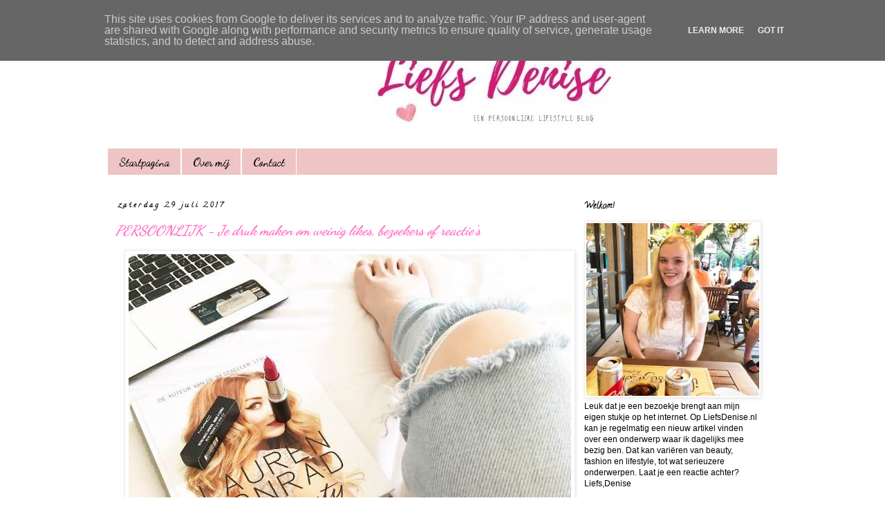

--- FILE ---
content_type: text/html; charset=UTF-8
request_url: http://www.liefsdenise.nl/2017/07/
body_size: 14241
content:
<!DOCTYPE html>
<html class='v2' dir='ltr' xmlns='http://www.w3.org/1999/xhtml' xmlns:b='http://www.google.com/2005/gml/b' xmlns:data='http://www.google.com/2005/gml/data' xmlns:expr='http://www.google.com/2005/gml/expr'>
<head>
<link href='https://www.blogger.com/static/v1/widgets/335934321-css_bundle_v2.css' rel='stylesheet' type='text/css'/>
<meta content='width=1100' name='viewport'/>
<meta content='text/html; charset=UTF-8' http-equiv='Content-Type'/>
<meta content='blogger' name='generator'/>
<link href='http://www.liefsdenise.nl/favicon.ico' rel='icon' type='image/x-icon'/>
<link href='http://www.liefsdenise.nl/2017/07/' rel='canonical'/>
<link rel="alternate" type="application/atom+xml" title="LiefsDenise - Atom" href="http://www.liefsdenise.nl/feeds/posts/default" />
<link rel="alternate" type="application/rss+xml" title="LiefsDenise - RSS" href="http://www.liefsdenise.nl/feeds/posts/default?alt=rss" />
<link rel="service.post" type="application/atom+xml" title="LiefsDenise - Atom" href="https://www.blogger.com/feeds/2453720752060133536/posts/default" />
<!--Can't find substitution for tag [blog.ieCssRetrofitLinks]-->
<meta content='http://www.liefsdenise.nl/2017/07/' property='og:url'/>
<meta content='LiefsDenise' property='og:title'/>
<meta content='' property='og:description'/>
<title>LiefsDenise: juli 2017</title>
<style type='text/css'>@font-face{font-family:'Calligraffitti';font-style:normal;font-weight:400;font-display:swap;src:url(//fonts.gstatic.com/s/calligraffitti/v20/46k2lbT3XjDVqJw3DCmCFjE0vkFeOZdjppN_.woff2)format('woff2');unicode-range:U+0000-00FF,U+0131,U+0152-0153,U+02BB-02BC,U+02C6,U+02DA,U+02DC,U+0304,U+0308,U+0329,U+2000-206F,U+20AC,U+2122,U+2191,U+2193,U+2212,U+2215,U+FEFF,U+FFFD;}@font-face{font-family:'Dancing Script';font-style:normal;font-weight:400;font-display:swap;src:url(//fonts.gstatic.com/s/dancingscript/v29/If2RXTr6YS-zF4S-kcSWSVi_szLviuEHiC4Wl-8.woff2)format('woff2');unicode-range:U+0102-0103,U+0110-0111,U+0128-0129,U+0168-0169,U+01A0-01A1,U+01AF-01B0,U+0300-0301,U+0303-0304,U+0308-0309,U+0323,U+0329,U+1EA0-1EF9,U+20AB;}@font-face{font-family:'Dancing Script';font-style:normal;font-weight:400;font-display:swap;src:url(//fonts.gstatic.com/s/dancingscript/v29/If2RXTr6YS-zF4S-kcSWSVi_szLuiuEHiC4Wl-8.woff2)format('woff2');unicode-range:U+0100-02BA,U+02BD-02C5,U+02C7-02CC,U+02CE-02D7,U+02DD-02FF,U+0304,U+0308,U+0329,U+1D00-1DBF,U+1E00-1E9F,U+1EF2-1EFF,U+2020,U+20A0-20AB,U+20AD-20C0,U+2113,U+2C60-2C7F,U+A720-A7FF;}@font-face{font-family:'Dancing Script';font-style:normal;font-weight:400;font-display:swap;src:url(//fonts.gstatic.com/s/dancingscript/v29/If2RXTr6YS-zF4S-kcSWSVi_szLgiuEHiC4W.woff2)format('woff2');unicode-range:U+0000-00FF,U+0131,U+0152-0153,U+02BB-02BC,U+02C6,U+02DA,U+02DC,U+0304,U+0308,U+0329,U+2000-206F,U+20AC,U+2122,U+2191,U+2193,U+2212,U+2215,U+FEFF,U+FFFD;}@font-face{font-family:'Dancing Script';font-style:normal;font-weight:700;font-display:swap;src:url(//fonts.gstatic.com/s/dancingscript/v29/If2RXTr6YS-zF4S-kcSWSVi_szLviuEHiC4Wl-8.woff2)format('woff2');unicode-range:U+0102-0103,U+0110-0111,U+0128-0129,U+0168-0169,U+01A0-01A1,U+01AF-01B0,U+0300-0301,U+0303-0304,U+0308-0309,U+0323,U+0329,U+1EA0-1EF9,U+20AB;}@font-face{font-family:'Dancing Script';font-style:normal;font-weight:700;font-display:swap;src:url(//fonts.gstatic.com/s/dancingscript/v29/If2RXTr6YS-zF4S-kcSWSVi_szLuiuEHiC4Wl-8.woff2)format('woff2');unicode-range:U+0100-02BA,U+02BD-02C5,U+02C7-02CC,U+02CE-02D7,U+02DD-02FF,U+0304,U+0308,U+0329,U+1D00-1DBF,U+1E00-1E9F,U+1EF2-1EFF,U+2020,U+20A0-20AB,U+20AD-20C0,U+2113,U+2C60-2C7F,U+A720-A7FF;}@font-face{font-family:'Dancing Script';font-style:normal;font-weight:700;font-display:swap;src:url(//fonts.gstatic.com/s/dancingscript/v29/If2RXTr6YS-zF4S-kcSWSVi_szLgiuEHiC4W.woff2)format('woff2');unicode-range:U+0000-00FF,U+0131,U+0152-0153,U+02BB-02BC,U+02C6,U+02DA,U+02DC,U+0304,U+0308,U+0329,U+2000-206F,U+20AC,U+2122,U+2191,U+2193,U+2212,U+2215,U+FEFF,U+FFFD;}</style>
<style id='page-skin-1' type='text/css'><!--
/*
-----------------------------------------------
Blogger Template Style
Name:     Simple
Designer: Blogger
URL:      www.blogger.com
----------------------------------------------- */
/* Content
----------------------------------------------- */
body {
font: normal normal 12px 'Trebuchet MS', Trebuchet, Verdana, sans-serif;
color: #000000;
background: #ffffff none repeat scroll top left;
padding: 0 0 0 0;
}
html body .region-inner {
min-width: 0;
max-width: 100%;
width: auto;
}
h2 {
font-size: 22px;
}
a:link {
text-decoration:none;
color: #ff69c2;
}
a:visited {
text-decoration:none;
color: #f4cccc;
}
a:hover {
text-decoration:underline;
color: #dddddd;
}
.body-fauxcolumn-outer .fauxcolumn-inner {
background: transparent none repeat scroll top left;
_background-image: none;
}
.body-fauxcolumn-outer .cap-top {
position: absolute;
z-index: 1;
height: 400px;
width: 100%;
}
.body-fauxcolumn-outer .cap-top .cap-left {
width: 100%;
background: transparent none repeat-x scroll top left;
_background-image: none;
}
.content-outer {
-moz-box-shadow: 0 0 0 rgba(0, 0, 0, .15);
-webkit-box-shadow: 0 0 0 rgba(0, 0, 0, .15);
-goog-ms-box-shadow: 0 0 0 #333333;
box-shadow: 0 0 0 rgba(0, 0, 0, .15);
margin-bottom: 1px;
}
.content-inner {
padding: 10px 40px;
}
.content-inner {
background-color: #ffffff;
}
/* Header
----------------------------------------------- */
.header-outer {
background: transparent none repeat-x scroll 0 -400px;
_background-image: none;
}
.Header h1 {
font: normal normal 40px 'Trebuchet MS',Trebuchet,Verdana,sans-serif;
color: #ffffff;
text-shadow: 0 0 0 rgba(0, 0, 0, .2);
}
.Header h1 a {
color: #ffffff;
}
.Header .description {
font-size: 18px;
color: #ff69c2;
}
.header-inner .Header .titlewrapper {
padding: 22px 0;
}
.header-inner .Header .descriptionwrapper {
padding: 0 0;
}
/* Tabs
----------------------------------------------- */
.tabs-inner .section:first-child {
border-top: 0 solid #ffffff;
}
.tabs-inner .section:first-child ul {
margin-top: -1px;
border-top: 1px solid #ffffff;
border-left: 1px solid #ffffff;
border-right: 1px solid #ffffff;
}
.tabs-inner .widget ul {
background: #eec4c4 none repeat-x scroll 0 -800px;
_background-image: none;
border-bottom: 1px solid #ffffff;
margin-top: 0;
margin-left: -30px;
margin-right: -30px;
}
.tabs-inner .widget li a {
display: inline-block;
padding: .6em 1em;
font: normal bold 16px Dancing Script;
color: #000000;
border-left: 1px solid #ffffff;
border-right: 1px solid #ffffff;
}
.tabs-inner .widget li:first-child a {
border-left: none;
}
.tabs-inner .widget li.selected a, .tabs-inner .widget li a:hover {
color: #000000;
background-color: #f4cccc;
text-decoration: none;
}
/* Columns
----------------------------------------------- */
.main-outer {
border-top: 0 solid #ffffff;
}
.fauxcolumn-left-outer .fauxcolumn-inner {
border-right: 1px solid #ffffff;
}
.fauxcolumn-right-outer .fauxcolumn-inner {
border-left: 1px solid #ffffff;
}
/* Headings
----------------------------------------------- */
div.widget > h2,
div.widget h2.title {
margin: 0 0 1em 0;
font: normal bold 12px Calligraffitti;
color: #000000;
}
/* Widgets
----------------------------------------------- */
.widget .zippy {
color: #999999;
text-shadow: 2px 2px 1px rgba(0, 0, 0, .1);
}
.widget .popular-posts ul {
list-style: none;
}
/* Posts
----------------------------------------------- */
h2.date-header {
font: normal bold 11px Calligraffitti;
}
.date-header span {
background-color: #ffffff;
color: #000000;
padding: 0.4em;
letter-spacing: 3px;
margin: inherit;
}
.main-inner {
padding-top: 35px;
padding-bottom: 65px;
}
.main-inner .column-center-inner {
padding: 0 0;
}
.main-inner .column-center-inner .section {
margin: 0 1em;
}
.post {
margin: 0 0 45px 0;
}
h3.post-title, .comments h4 {
font: italic bold 20px Dancing Script;
margin: .75em 0 0;
}
.post-body {
font-size: 110%;
line-height: 1.4;
position: relative;
}
.post-body img, .post-body .tr-caption-container, .Profile img, .Image img,
.BlogList .item-thumbnail img {
padding: 2px;
background: #ffffff;
border: 1px solid #eeeeee;
-moz-box-shadow: 1px 1px 5px rgba(0, 0, 0, .1);
-webkit-box-shadow: 1px 1px 5px rgba(0, 0, 0, .1);
box-shadow: 1px 1px 5px rgba(0, 0, 0, .1);
}
.post-body img, .post-body .tr-caption-container {
padding: 5px;
}
.post-body .tr-caption-container {
color: #000000;
}
.post-body .tr-caption-container img {
padding: 0;
background: transparent;
border: none;
-moz-box-shadow: 0 0 0 rgba(0, 0, 0, .1);
-webkit-box-shadow: 0 0 0 rgba(0, 0, 0, .1);
box-shadow: 0 0 0 rgba(0, 0, 0, .1);
}
.post-header {
margin: 0 0 1.5em;
line-height: 1.6;
font-size: 90%;
}
.post-footer {
margin: 20px -2px 0;
padding: 5px 10px;
color: #000000;
background-color: #fff0f8;
border-bottom: 1px solid #eeeeee;
line-height: 1.6;
font-size: 90%;
}
#comments .comment-author {
padding-top: 1.5em;
border-top: 1px solid #ffffff;
background-position: 0 1.5em;
}
#comments .comment-author:first-child {
padding-top: 0;
border-top: none;
}
.avatar-image-container {
margin: .2em 0 0;
}
#comments .avatar-image-container img {
border: 1px solid #eeeeee;
}
/* Comments
----------------------------------------------- */
.comments .comments-content .icon.blog-author {
background-repeat: no-repeat;
background-image: url([data-uri]);
}
.comments .comments-content .loadmore a {
border-top: 1px solid #999999;
border-bottom: 1px solid #999999;
}
.comments .comment-thread.inline-thread {
background-color: #fff0f8;
}
.comments .continue {
border-top: 2px solid #999999;
}
/* Accents
---------------------------------------------- */
.section-columns td.columns-cell {
border-left: 1px solid #ffffff;
}
.blog-pager {
background: transparent url(//www.blogblog.com/1kt/simple/paging_dot.png) repeat-x scroll top center;
}
.blog-pager-older-link, .home-link,
.blog-pager-newer-link {
background-color: #ffffff;
padding: 5px;
}
.footer-outer {
border-top: 1px dashed #bbbbbb;
}
/* Mobile
----------------------------------------------- */
body.mobile  {
background-size: auto;
}
.mobile .body-fauxcolumn-outer {
background: transparent none repeat scroll top left;
}
.mobile .body-fauxcolumn-outer .cap-top {
background-size: 100% auto;
}
.mobile .content-outer {
-webkit-box-shadow: 0 0 3px rgba(0, 0, 0, .15);
box-shadow: 0 0 3px rgba(0, 0, 0, .15);
}
.mobile .tabs-inner .widget ul {
margin-left: 0;
margin-right: 0;
}
.mobile .post {
margin: 0;
}
.mobile .main-inner .column-center-inner .section {
margin: 0;
}
.mobile .date-header span {
padding: 0.1em 10px;
margin: 0 -10px;
}
.mobile h3.post-title {
margin: 0;
}
.mobile .blog-pager {
background: transparent none no-repeat scroll top center;
}
.mobile .footer-outer {
border-top: none;
}
.mobile .main-inner, .mobile .footer-inner {
background-color: #ffffff;
}
.mobile-index-contents {
color: #000000;
}
.mobile-link-button {
background-color: #ff69c2;
}
.mobile-link-button a:link, .mobile-link-button a:visited {
color: #ffffff;
}
.mobile .tabs-inner .section:first-child {
border-top: none;
}
.mobile .tabs-inner .PageList .widget-content {
background-color: #f4cccc;
color: #000000;
border-top: 1px solid #ffffff;
border-bottom: 1px solid #ffffff;
}
.mobile .tabs-inner .PageList .widget-content .pagelist-arrow {
border-left: 1px solid #ffffff;
}

--></style>
<style id='template-skin-1' type='text/css'><!--
body {
min-width: 1050px;
}
.content-outer, .content-fauxcolumn-outer, .region-inner {
min-width: 1050px;
max-width: 1050px;
_width: 1050px;
}
.main-inner .columns {
padding-left: 0;
padding-right: 310px;
}
.main-inner .fauxcolumn-center-outer {
left: 0;
right: 310px;
/* IE6 does not respect left and right together */
_width: expression(this.parentNode.offsetWidth -
parseInt("0") -
parseInt("310px") + 'px');
}
.main-inner .fauxcolumn-left-outer {
width: 0;
}
.main-inner .fauxcolumn-right-outer {
width: 310px;
}
.main-inner .column-left-outer {
width: 0;
right: 100%;
margin-left: -0;
}
.main-inner .column-right-outer {
width: 310px;
margin-right: -310px;
}
#layout {
min-width: 0;
}
#layout .content-outer {
min-width: 0;
width: 800px;
}
#layout .region-inner {
min-width: 0;
width: auto;
}
--></style>
<script type='text/javascript'>
        (function(i,s,o,g,r,a,m){i['GoogleAnalyticsObject']=r;i[r]=i[r]||function(){
        (i[r].q=i[r].q||[]).push(arguments)},i[r].l=1*new Date();a=s.createElement(o),
        m=s.getElementsByTagName(o)[0];a.async=1;a.src=g;m.parentNode.insertBefore(a,m)
        })(window,document,'script','https://www.google-analytics.com/analytics.js','ga');
        ga('create', 'UA-57937813-1', 'auto', 'blogger');
        ga('blogger.send', 'pageview');
      </script>
<meta content='854ba0f953dd0c799edb92b9fb67c79c' name='verification'/>
<link href='https://www.blogger.com/dyn-css/authorization.css?targetBlogID=2453720752060133536&amp;zx=d45c1c82-80df-4395-84af-793500f8c211' media='none' onload='if(media!=&#39;all&#39;)media=&#39;all&#39;' rel='stylesheet'/><noscript><link href='https://www.blogger.com/dyn-css/authorization.css?targetBlogID=2453720752060133536&amp;zx=d45c1c82-80df-4395-84af-793500f8c211' rel='stylesheet'/></noscript>
<meta name='google-adsense-platform-account' content='ca-host-pub-1556223355139109'/>
<meta name='google-adsense-platform-domain' content='blogspot.com'/>

<!-- data-ad-client=ca-pub-1299231364210414 -->

<script type="text/javascript" language="javascript">
  // Supply ads personalization default for EEA readers
  // See https://www.blogger.com/go/adspersonalization
  adsbygoogle = window.adsbygoogle || [];
  if (typeof adsbygoogle.requestNonPersonalizedAds === 'undefined') {
    adsbygoogle.requestNonPersonalizedAds = 1;
  }
</script>


</head>
<script>
  (function(i,s,o,g,r,a,m){i['GoogleAnalyticsObject']=r;i[r]=i[r]||function(){
  (i[r].q=i[r].q||[]).push(arguments)},i[r].l=1*new Date();a=s.createElement(o),
  m=s.getElementsByTagName(o)[0];a.async=1;a.src=g;m.parentNode.insertBefore(a,m)
  })(window,document,'script','//www.google-analytics.com/analytics.js','ga');

  ga('create', 'UA-57937813-1', 'auto');
  ga('send', 'pageview');

</script><body class='loading variant-simplysimple'>
<div class='navbar section' id='navbar'><div class='widget Navbar' data-version='1' id='Navbar1'><script type="text/javascript">
    function setAttributeOnload(object, attribute, val) {
      if(window.addEventListener) {
        window.addEventListener('load',
          function(){ object[attribute] = val; }, false);
      } else {
        window.attachEvent('onload', function(){ object[attribute] = val; });
      }
    }
  </script>
<div id="navbar-iframe-container"></div>
<script type="text/javascript" src="https://apis.google.com/js/platform.js"></script>
<script type="text/javascript">
      gapi.load("gapi.iframes:gapi.iframes.style.bubble", function() {
        if (gapi.iframes && gapi.iframes.getContext) {
          gapi.iframes.getContext().openChild({
              url: 'https://www.blogger.com/navbar/2453720752060133536?origin\x3dhttp://www.liefsdenise.nl',
              where: document.getElementById("navbar-iframe-container"),
              id: "navbar-iframe"
          });
        }
      });
    </script><script type="text/javascript">
(function() {
var script = document.createElement('script');
script.type = 'text/javascript';
script.src = '//pagead2.googlesyndication.com/pagead/js/google_top_exp.js';
var head = document.getElementsByTagName('head')[0];
if (head) {
head.appendChild(script);
}})();
</script>
</div></div>
<div class='body-fauxcolumns'>
<div class='fauxcolumn-outer body-fauxcolumn-outer'>
<div class='cap-top'>
<div class='cap-left'></div>
<div class='cap-right'></div>
</div>
<div class='fauxborder-left'>
<div class='fauxborder-right'></div>
<div class='fauxcolumn-inner'>
</div>
</div>
<div class='cap-bottom'>
<div class='cap-left'></div>
<div class='cap-right'></div>
</div>
</div>
</div>
<div class='content'>
<div class='content-fauxcolumns'>
<div class='fauxcolumn-outer content-fauxcolumn-outer'>
<div class='cap-top'>
<div class='cap-left'></div>
<div class='cap-right'></div>
</div>
<div class='fauxborder-left'>
<div class='fauxborder-right'></div>
<div class='fauxcolumn-inner'>
</div>
</div>
<div class='cap-bottom'>
<div class='cap-left'></div>
<div class='cap-right'></div>
</div>
</div>
</div>
<div class='content-outer'>
<div class='content-cap-top cap-top'>
<div class='cap-left'></div>
<div class='cap-right'></div>
</div>
<div class='fauxborder-left content-fauxborder-left'>
<div class='fauxborder-right content-fauxborder-right'></div>
<div class='content-inner'>
<header>
<div class='header-outer'>
<div class='header-cap-top cap-top'>
<div class='cap-left'></div>
<div class='cap-right'></div>
</div>
<div class='fauxborder-left header-fauxborder-left'>
<div class='fauxborder-right header-fauxborder-right'></div>
<div class='region-inner header-inner'>
<div class='header section' id='header'><div class='widget Header' data-version='1' id='Header1'>
<div id='header-inner'>
<a href='http://www.liefsdenise.nl/' style='display: block'>
<img alt='LiefsDenise' height='175px; ' id='Header1_headerimg' src='https://blogger.googleusercontent.com/img/b/R29vZ2xl/AVvXsEiqoguKitHsvyLcOwmaA-_8F9qqrQTFLXIC4zPYyCkf2wByfJPAvyw9ctSzniZT4xJZNkQ1rJJ8LGfwMuDSmoKGbzNXr8GjArjT3YJLakoUKIEySzl7cxTQ-38u2SYVguP036iP-sRJwFgZ/s1600/Logo+3.png' style='display: block' width='1165px; '/>
</a>
</div>
</div></div>
</div>
</div>
<div class='header-cap-bottom cap-bottom'>
<div class='cap-left'></div>
<div class='cap-right'></div>
</div>
</div>
</header>
<div class='tabs-outer'>
<div class='tabs-cap-top cap-top'>
<div class='cap-left'></div>
<div class='cap-right'></div>
</div>
<div class='fauxborder-left tabs-fauxborder-left'>
<div class='fauxborder-right tabs-fauxborder-right'></div>
<div class='region-inner tabs-inner'>
<div class='tabs section' id='crosscol'><div class='widget PageList' data-version='1' id='PageList2'>
<h2>Pagina's</h2>
<div class='widget-content'>
<ul>
<li>
<a href='http://www.liefsdenise.nl/'>Startpagina</a>
</li>
<li>
<a href='http://www.liefsdenise.nl/p/about-us.html'>Over mij</a>
</li>
<li>
<a href='http://www.liefsdenise.nl/p/social-media.html'>Contact</a>
</li>
</ul>
<div class='clear'></div>
</div>
</div></div>
<div class='tabs no-items section' id='crosscol-overflow'></div>
</div>
</div>
<div class='tabs-cap-bottom cap-bottom'>
<div class='cap-left'></div>
<div class='cap-right'></div>
</div>
</div>
<div class='main-outer'>
<div class='main-cap-top cap-top'>
<div class='cap-left'></div>
<div class='cap-right'></div>
</div>
<div class='fauxborder-left main-fauxborder-left'>
<div class='fauxborder-right main-fauxborder-right'></div>
<div class='region-inner main-inner'>
<div class='columns fauxcolumns'>
<div class='fauxcolumn-outer fauxcolumn-center-outer'>
<div class='cap-top'>
<div class='cap-left'></div>
<div class='cap-right'></div>
</div>
<div class='fauxborder-left'>
<div class='fauxborder-right'></div>
<div class='fauxcolumn-inner'>
</div>
</div>
<div class='cap-bottom'>
<div class='cap-left'></div>
<div class='cap-right'></div>
</div>
</div>
<div class='fauxcolumn-outer fauxcolumn-left-outer'>
<div class='cap-top'>
<div class='cap-left'></div>
<div class='cap-right'></div>
</div>
<div class='fauxborder-left'>
<div class='fauxborder-right'></div>
<div class='fauxcolumn-inner'>
</div>
</div>
<div class='cap-bottom'>
<div class='cap-left'></div>
<div class='cap-right'></div>
</div>
</div>
<div class='fauxcolumn-outer fauxcolumn-right-outer'>
<div class='cap-top'>
<div class='cap-left'></div>
<div class='cap-right'></div>
</div>
<div class='fauxborder-left'>
<div class='fauxborder-right'></div>
<div class='fauxcolumn-inner'>
</div>
</div>
<div class='cap-bottom'>
<div class='cap-left'></div>
<div class='cap-right'></div>
</div>
</div>
<!-- corrects IE6 width calculation -->
<div class='columns-inner'>
<div class='column-center-outer'>
<div class='column-center-inner'>
<div class='main section' id='main'><div class='widget Blog' data-version='1' id='Blog1'>
<div class='blog-posts hfeed'>

          <div class="date-outer">
        
<h2 class='date-header'><span>zaterdag 29 juli 2017</span></h2>

          <div class="date-posts">
        
<div class='post-outer'>
<div class='post hentry' itemprop='blogPost' itemscope='itemscope' itemtype='http://schema.org/BlogPosting'>
<meta content='https://blogger.googleusercontent.com/img/b/R29vZ2xl/AVvXsEgkV_8LuVhdtAiNTcEgegvUh8ouW3apw7USo9kjHQyXRLQb7v4rLy4W36VMstV2eyvh-EU8Zo9bYjKultjS1Ih1esffXWdUb_ls9GLyYnQhP7z1c_cqifrQrQS5F82EioyUI-HRC8PJajX5/s640/20294295_1640339299323551_3814376668725527922_n.jpg' itemprop='image_url'/>
<meta content='2453720752060133536' itemprop='blogId'/>
<meta content='497845062209429048' itemprop='postId'/>
<a name='497845062209429048'></a>
<h3 class='post-title entry-title' itemprop='name'>
<a href='http://www.liefsdenise.nl/2017/07/persoonlijk-je-druk-maken-om-weinig.html'>PERSOONLIJK - Je druk maken om weinig likes, bezoekers of reactie's</a>
</h3>
<div class='post-header'>
<div class='post-header-line-1'></div>
</div>
<div class='post-body entry-content' id='post-body-497845062209429048' itemprop='description articleBody'>
<div class="separator" style="clear: both; text-align: center;">
<a href="https://blogger.googleusercontent.com/img/b/R29vZ2xl/AVvXsEgkV_8LuVhdtAiNTcEgegvUh8ouW3apw7USo9kjHQyXRLQb7v4rLy4W36VMstV2eyvh-EU8Zo9bYjKultjS1Ih1esffXWdUb_ls9GLyYnQhP7z1c_cqifrQrQS5F82EioyUI-HRC8PJajX5/s1600/20294295_1640339299323551_3814376668725527922_n.jpg" imageanchor="1" style="margin-left: 1em; margin-right: 1em;"><img border="0" data-original-height="632" data-original-width="640" height="632" src="https://blogger.googleusercontent.com/img/b/R29vZ2xl/AVvXsEgkV_8LuVhdtAiNTcEgegvUh8ouW3apw7USo9kjHQyXRLQb7v4rLy4W36VMstV2eyvh-EU8Zo9bYjKultjS1Ih1esffXWdUb_ls9GLyYnQhP7z1c_cqifrQrQS5F82EioyUI-HRC8PJajX5/s640/20294295_1640339299323551_3814376668725527922_n.jpg" width="640"></a></div>
<br>
<div class="separator" style="clear: both; text-align: left;">
Toen ik begon met bloggen wist ik niet dat het zo&#39;n ding was. Laat staan dat er mensen bestonden voor wie bloggen hun werk was waar ze een aardig zakcentje mee konden verdienen. Inmiddels kan je ook goed geld verdienen met een medium als Instagram. De #spon vliegt je om de oren. En of dat erg is? Nee, vind ik niet. Super leuk toch als mensen geld kunnen verdienen met hun hobby? Zolang het maar oprecht is. Maar wat doe je als je opeens minder bezoekers krijgt op je blog, nauwelijks reacties of een stuk minder likes op je foto?</div>
<div>
</div>
<div style='clear: both;'></div>
</div>
<div class='jump-link'>
<a href='http://www.liefsdenise.nl/2017/07/persoonlijk-je-druk-maken-om-weinig.html#more' title='PERSOONLIJK - Je druk maken om weinig likes, bezoekers of reactie&#39;s'>Meer lezen &#187;</a>
</div>
<div class='post-footer'>
<div class='post-footer-line post-footer-line-1'><span class='post-author vcard'>
Gepost door
<span class='fn' itemprop='author' itemscope='itemscope' itemtype='http://schema.org/Person'>
<meta content='https://www.blogger.com/profile/03415186635696361166' itemprop='url'/>
<a class='g-profile' href='https://www.blogger.com/profile/03415186635696361166' rel='author' title='author profile'>
<span itemprop='name'>Liefs Denise</span>
</a>
</span>
</span>
<span class='post-timestamp'>
op
<meta content='http://www.liefsdenise.nl/2017/07/persoonlijk-je-druk-maken-om-weinig.html' itemprop='url'/>
<a class='timestamp-link' href='http://www.liefsdenise.nl/2017/07/persoonlijk-je-druk-maken-om-weinig.html' rel='bookmark' title='permanent link'><abbr class='published' itemprop='datePublished' title='2017-07-29T06:00:00+02:00'>06:00:00</abbr></a>
</span>
<span class='post-comment-link'>
<a class='comment-link' href='http://www.liefsdenise.nl/2017/07/persoonlijk-je-druk-maken-om-weinig.html#comment-form' onclick=''>
7 opmerkingen:
  </a>
</span>
<span class='post-icons'>
<span class='item-control blog-admin pid-1595777717'>
<a href='https://www.blogger.com/post-edit.g?blogID=2453720752060133536&postID=497845062209429048&from=pencil' title='Post bewerken'>
<img alt='' class='icon-action' height='18' src='https://resources.blogblog.com/img/icon18_edit_allbkg.gif' width='18'/>
</a>
</span>
</span>
<div class='post-share-buttons goog-inline-block'>
</div>
</div>
<div class='post-footer-line post-footer-line-2'><span class='post-labels'>
</span>
</div>
<div class='post-footer-line post-footer-line-3'><span class='post-location'>
</span>
</div>
</div>
</div>
</div>

          </div></div>
        

          <div class="date-outer">
        
<h2 class='date-header'><span>donderdag 27 juli 2017</span></h2>

          <div class="date-posts">
        
<div class='post-outer'>
<div class='post hentry' itemprop='blogPost' itemscope='itemscope' itemtype='http://schema.org/BlogPosting'>
<meta content='https://blogger.googleusercontent.com/img/b/R29vZ2xl/AVvXsEi7Slou5xLWfP0CNxSzIb4SxAaldsfrtXKaCQMOiPuwvH1TRmn87FFkAAp37fhRnFqcoKvbH2EG17EILcJHRbp2bflxV5Qp1SHkdc7M_H8oPEWOe753K_KEoSSlO34OTzca5nwNVc5fQQ7X/s640/IMG_8319.JPG' itemprop='image_url'/>
<meta content='2453720752060133536' itemprop='blogId'/>
<meta content='3062595044780494335' itemprop='postId'/>
<a name='3062595044780494335'></a>
<h3 class='post-title entry-title' itemprop='name'>
<a href='http://www.liefsdenise.nl/2017/07/hotspot-fantostis-in-enschede.html'>HOTSPOT- Fantosti's in Enschede </a>
</h3>
<div class='post-header'>
<div class='post-header-line-1'></div>
</div>
<div class='post-body entry-content' id='post-body-3062595044780494335' itemprop='description articleBody'>
<div class="separator" style="clear: both; text-align: center;">
<a href="https://blogger.googleusercontent.com/img/b/R29vZ2xl/AVvXsEi7Slou5xLWfP0CNxSzIb4SxAaldsfrtXKaCQMOiPuwvH1TRmn87FFkAAp37fhRnFqcoKvbH2EG17EILcJHRbp2bflxV5Qp1SHkdc7M_H8oPEWOe753K_KEoSSlO34OTzca5nwNVc5fQQ7X/s1600/IMG_8319.JPG" imageanchor="1" style="margin-left: 1em; margin-right: 1em;"><img border="0" data-original-height="1067" data-original-width="1600" height="426" src="https://blogger.googleusercontent.com/img/b/R29vZ2xl/AVvXsEi7Slou5xLWfP0CNxSzIb4SxAaldsfrtXKaCQMOiPuwvH1TRmn87FFkAAp37fhRnFqcoKvbH2EG17EILcJHRbp2bflxV5Qp1SHkdc7M_H8oPEWOe753K_KEoSSlO34OTzca5nwNVc5fQQ7X/s640/IMG_8319.JPG" width="640"></a></div>
<div class="separator" style="clear: both; text-align: center;">
<br></div>
<div class="separator" style="clear: both; text-align: left;">
Zoals jullie misschien wel weten, vind ik het echt leuk om nieuwe &#39;hotspots&#39; te ontdekken. En aangezien Almelo er nog niet zoveel heeft, ga ik graag naar Enschede. Samen met <a href="http://www.mmke.nl/">Maaike</a> bezocht ik Fantosti&#39;s. Wat het nog leuker maakte, was dat het de eerste dag was dat ze open waren. Zou het net zo Fantosti&#39;s zijn zoals de naam doet vermoeden?&#160;</div>
<div class="separator" style="clear: both; text-align: center;">
<br></div>
<div class="separator" style="clear: both; text-align: center;">
</div>
<div style='clear: both;'></div>
</div>
<div class='jump-link'>
<a href='http://www.liefsdenise.nl/2017/07/hotspot-fantostis-in-enschede.html#more' title='HOTSPOT- Fantosti&#39;s in Enschede '>Meer lezen &#187;</a>
</div>
<div class='post-footer'>
<div class='post-footer-line post-footer-line-1'><span class='post-author vcard'>
Gepost door
<span class='fn' itemprop='author' itemscope='itemscope' itemtype='http://schema.org/Person'>
<meta content='https://www.blogger.com/profile/03415186635696361166' itemprop='url'/>
<a class='g-profile' href='https://www.blogger.com/profile/03415186635696361166' rel='author' title='author profile'>
<span itemprop='name'>Liefs Denise</span>
</a>
</span>
</span>
<span class='post-timestamp'>
op
<meta content='http://www.liefsdenise.nl/2017/07/hotspot-fantostis-in-enschede.html' itemprop='url'/>
<a class='timestamp-link' href='http://www.liefsdenise.nl/2017/07/hotspot-fantostis-in-enschede.html' rel='bookmark' title='permanent link'><abbr class='published' itemprop='datePublished' title='2017-07-27T06:00:00+02:00'>06:00:00</abbr></a>
</span>
<span class='post-comment-link'>
<a class='comment-link' href='http://www.liefsdenise.nl/2017/07/hotspot-fantostis-in-enschede.html#comment-form' onclick=''>
3 opmerkingen:
  </a>
</span>
<span class='post-icons'>
<span class='item-control blog-admin pid-1595777717'>
<a href='https://www.blogger.com/post-edit.g?blogID=2453720752060133536&postID=3062595044780494335&from=pencil' title='Post bewerken'>
<img alt='' class='icon-action' height='18' src='https://resources.blogblog.com/img/icon18_edit_allbkg.gif' width='18'/>
</a>
</span>
</span>
<div class='post-share-buttons goog-inline-block'>
</div>
</div>
<div class='post-footer-line post-footer-line-2'><span class='post-labels'>
</span>
</div>
<div class='post-footer-line post-footer-line-3'><span class='post-location'>
</span>
</div>
</div>
</div>
</div>

          </div></div>
        

          <div class="date-outer">
        
<h2 class='date-header'><span>donderdag 13 juli 2017</span></h2>

          <div class="date-posts">
        
<div class='post-outer'>
<div class='post hentry' itemprop='blogPost' itemscope='itemscope' itemtype='http://schema.org/BlogPosting'>
<meta content='https://blogger.googleusercontent.com/img/b/R29vZ2xl/AVvXsEixGalHEJQ7RsFyAR5hE2li52JerFR7TM1hG3re795vB3WFCiFjUoqDZ8n6U2tAsSoAzuOrfKRpLTAOfTrUCtP3qyM2-LYv6ExJHoDMjdkEsplmAPLWq_HvQLgoDTZFNbl0gdCYBNjv1ilv/s640/19961148_1621512777872870_1863891284909489294_n.jpg' itemprop='image_url'/>
<meta content='2453720752060133536' itemprop='blogId'/>
<meta content='1063328423760386394' itemprop='postId'/>
<a name='1063328423760386394'></a>
<h3 class='post-title entry-title' itemprop='name'>
<a href='http://www.liefsdenise.nl/2017/07/persoonlijk-ik-heb-eindelijk-een-diploma.html'>PERSOONLIJK - Ik heb EINDELIJK een diploma!</a>
</h3>
<div class='post-header'>
<div class='post-header-line-1'></div>
</div>
<div class='post-body entry-content' id='post-body-1063328423760386394' itemprop='description articleBody'>
<div class="separator" style="clear: both; text-align: center;">
<a href="https://blogger.googleusercontent.com/img/b/R29vZ2xl/AVvXsEixGalHEJQ7RsFyAR5hE2li52JerFR7TM1hG3re795vB3WFCiFjUoqDZ8n6U2tAsSoAzuOrfKRpLTAOfTrUCtP3qyM2-LYv6ExJHoDMjdkEsplmAPLWq_HvQLgoDTZFNbl0gdCYBNjv1ilv/s1600/19961148_1621512777872870_1863891284909489294_n.jpg" imageanchor="1" style="margin-left: 1em; margin-right: 1em;"><img border="0" data-original-height="900" data-original-width="900" height="640" src="https://blogger.googleusercontent.com/img/b/R29vZ2xl/AVvXsEixGalHEJQ7RsFyAR5hE2li52JerFR7TM1hG3re795vB3WFCiFjUoqDZ8n6U2tAsSoAzuOrfKRpLTAOfTrUCtP3qyM2-LYv6ExJHoDMjdkEsplmAPLWq_HvQLgoDTZFNbl0gdCYBNjv1ilv/s640/19961148_1621512777872870_1863891284909489294_n.jpg" width="640"></a></div>
<br>
<br>
Wauw. Ik ben bijna 22, en heb eindelijk mijn allereerste diploma gehaald. Mijn MBO4 Pedagogisch Medewerker Jeugdzorg om precies te zijn. Wat een opluchting! Niet helemaal wat ik in gedachten had toen ik op mijn 13e begon aan de brugklas van havo/vwo, maar stiekem ben ik toch een beetje trots op mezelf.<br>
<br>
<div style='clear: both;'></div>
</div>
<div class='jump-link'>
<a href='http://www.liefsdenise.nl/2017/07/persoonlijk-ik-heb-eindelijk-een-diploma.html#more' title='PERSOONLIJK - Ik heb EINDELIJK een diploma!'>Meer lezen &#187;</a>
</div>
<div class='post-footer'>
<div class='post-footer-line post-footer-line-1'><span class='post-author vcard'>
Gepost door
<span class='fn' itemprop='author' itemscope='itemscope' itemtype='http://schema.org/Person'>
<meta content='https://www.blogger.com/profile/03415186635696361166' itemprop='url'/>
<a class='g-profile' href='https://www.blogger.com/profile/03415186635696361166' rel='author' title='author profile'>
<span itemprop='name'>Liefs Denise</span>
</a>
</span>
</span>
<span class='post-timestamp'>
op
<meta content='http://www.liefsdenise.nl/2017/07/persoonlijk-ik-heb-eindelijk-een-diploma.html' itemprop='url'/>
<a class='timestamp-link' href='http://www.liefsdenise.nl/2017/07/persoonlijk-ik-heb-eindelijk-een-diploma.html' rel='bookmark' title='permanent link'><abbr class='published' itemprop='datePublished' title='2017-07-13T06:00:00+02:00'>06:00:00</abbr></a>
</span>
<span class='post-comment-link'>
<a class='comment-link' href='http://www.liefsdenise.nl/2017/07/persoonlijk-ik-heb-eindelijk-een-diploma.html#comment-form' onclick=''>
2 opmerkingen:
  </a>
</span>
<span class='post-icons'>
<span class='item-control blog-admin pid-1595777717'>
<a href='https://www.blogger.com/post-edit.g?blogID=2453720752060133536&postID=1063328423760386394&from=pencil' title='Post bewerken'>
<img alt='' class='icon-action' height='18' src='https://resources.blogblog.com/img/icon18_edit_allbkg.gif' width='18'/>
</a>
</span>
</span>
<div class='post-share-buttons goog-inline-block'>
</div>
</div>
<div class='post-footer-line post-footer-line-2'><span class='post-labels'>
</span>
</div>
<div class='post-footer-line post-footer-line-3'><span class='post-location'>
</span>
</div>
</div>
</div>
</div>

          </div></div>
        

          <div class="date-outer">
        
<h2 class='date-header'><span>dinsdag 11 juli 2017</span></h2>

          <div class="date-posts">
        
<div class='post-outer'>
<div class='post hentry' itemprop='blogPost' itemscope='itemscope' itemtype='http://schema.org/BlogPosting'>
<meta content='https://blogger.googleusercontent.com/img/b/R29vZ2xl/AVvXsEjm5n_pW1aOA3NSULZ34dwJWZk3Giikpl0iI_rNRwFhoHvzzWFxchFiE3rbnOijAffS6vPP1FIHsY-yMZEDMJeeEQDSEmZD55AubeV0FANBY6qdpF1jrQuO-wyTIdfPXawCAX0ePnKojJKY/s640/IMG_8211.JPG' itemprop='image_url'/>
<meta content='2453720752060133536' itemprop='blogId'/>
<meta content='4680401530920906911' itemprop='postId'/>
<a name='4680401530920906911'></a>
<h3 class='post-title entry-title' itemprop='name'>
<a href='http://www.liefsdenise.nl/2017/07/event-grand-blogger-dinner.html'>EVENT - The Grand Blogger Dinner</a>
</h3>
<div class='post-header'>
<div class='post-header-line-1'></div>
</div>
<div class='post-body entry-content' id='post-body-4680401530920906911' itemprop='description articleBody'>
<div class="separator" style="clear: both; text-align: center;">
<a href="https://blogger.googleusercontent.com/img/b/R29vZ2xl/AVvXsEjm5n_pW1aOA3NSULZ34dwJWZk3Giikpl0iI_rNRwFhoHvzzWFxchFiE3rbnOijAffS6vPP1FIHsY-yMZEDMJeeEQDSEmZD55AubeV0FANBY6qdpF1jrQuO-wyTIdfPXawCAX0ePnKojJKY/s1600/IMG_8211.JPG" imageanchor="1" style="margin-left: 1em; margin-right: 1em;"><img border="0" data-original-height="1067" data-original-width="1600" height="426" src="https://blogger.googleusercontent.com/img/b/R29vZ2xl/AVvXsEjm5n_pW1aOA3NSULZ34dwJWZk3Giikpl0iI_rNRwFhoHvzzWFxchFiE3rbnOijAffS6vPP1FIHsY-yMZEDMJeeEQDSEmZD55AubeV0FANBY6qdpF1jrQuO-wyTIdfPXawCAX0ePnKojJKY/s640/IMG_8211.JPG" width="640"></a></div>
<div class="separator" style="clear: both; text-align: center;">
</div>
<br>
<br>
Een paar maanden geleden kreeg ik weer een uitnodiging van Mr. Goodiebag voor The Grand Blogger Dinner. Ik was hier <a href="http://www.liefsdenise.nl/2016/08/event-het-grote-blogger-diner.html">vorig jaar </a>ook geweest en dat was zo leuk dat ik direct weer enthousiast was bij het zien van de uitnodiging. Dit jaar was het in het Consevatorium Hotel in Amsterdam. Een hele andere locatie dan de golfbaan van vorig jaar, maar niet minder mooi.<br>
<br>
<div style='clear: both;'></div>
</div>
<div class='jump-link'>
<a href='http://www.liefsdenise.nl/2017/07/event-grand-blogger-dinner.html#more' title='EVENT - The Grand Blogger Dinner'>Meer lezen &#187;</a>
</div>
<div class='post-footer'>
<div class='post-footer-line post-footer-line-1'><span class='post-author vcard'>
Gepost door
<span class='fn' itemprop='author' itemscope='itemscope' itemtype='http://schema.org/Person'>
<meta content='https://www.blogger.com/profile/03415186635696361166' itemprop='url'/>
<a class='g-profile' href='https://www.blogger.com/profile/03415186635696361166' rel='author' title='author profile'>
<span itemprop='name'>Liefs Denise</span>
</a>
</span>
</span>
<span class='post-timestamp'>
op
<meta content='http://www.liefsdenise.nl/2017/07/event-grand-blogger-dinner.html' itemprop='url'/>
<a class='timestamp-link' href='http://www.liefsdenise.nl/2017/07/event-grand-blogger-dinner.html' rel='bookmark' title='permanent link'><abbr class='published' itemprop='datePublished' title='2017-07-11T06:00:00+02:00'>06:00:00</abbr></a>
</span>
<span class='post-comment-link'>
<a class='comment-link' href='http://www.liefsdenise.nl/2017/07/event-grand-blogger-dinner.html#comment-form' onclick=''>
1 opmerking:
  </a>
</span>
<span class='post-icons'>
<span class='item-control blog-admin pid-1595777717'>
<a href='https://www.blogger.com/post-edit.g?blogID=2453720752060133536&postID=4680401530920906911&from=pencil' title='Post bewerken'>
<img alt='' class='icon-action' height='18' src='https://resources.blogblog.com/img/icon18_edit_allbkg.gif' width='18'/>
</a>
</span>
</span>
<div class='post-share-buttons goog-inline-block'>
</div>
</div>
<div class='post-footer-line post-footer-line-2'><span class='post-labels'>
</span>
</div>
<div class='post-footer-line post-footer-line-3'><span class='post-location'>
</span>
</div>
</div>
</div>
</div>

        </div></div>
      
</div>
<div class='blog-pager' id='blog-pager'>
<span id='blog-pager-newer-link'>
<a class='blog-pager-newer-link' href='http://www.liefsdenise.nl/search?updated-max=2017-09-23T06:00:00%2B02:00&max-results=5&reverse-paginate=true' id='Blog1_blog-pager-newer-link' title='Nieuwere posts'>Nieuwere posts</a>
</span>
<span id='blog-pager-older-link'>
<a class='blog-pager-older-link' href='http://www.liefsdenise.nl/search?updated-max=2017-07-11T06:00:00%2B02:00&max-results=5' id='Blog1_blog-pager-older-link' title='Oudere posts'>Oudere posts</a>
</span>
<a class='home-link' href='http://www.liefsdenise.nl/'>Homepage</a>
</div>
<div class='clear'></div>
<div class='blog-feeds'>
<div class='feed-links'>
Abonneren op:
<a class='feed-link' href='http://www.liefsdenise.nl/feeds/posts/default' target='_blank' type='application/atom+xml'>Reacties (Atom)</a>
</div>
</div>
</div></div>
</div>
</div>
<div class='column-left-outer'>
<div class='column-left-inner'>
<aside>
</aside>
</div>
</div>
<div class='column-right-outer'>
<div class='column-right-inner'>
<aside>
<div class='sidebar section' id='sidebar-right-1'><div class='widget Image' data-version='1' id='Image1'>
<h2>Welkom!</h2>
<div class='widget-content'>
<a href='http://www.liefsdenise.nl/p/about-us.html'>
<img alt='Welkom!' height='302' id='Image1_img' src='https://blogger.googleusercontent.com/img/b/R29vZ2xl/AVvXsEgSUijn4FL_y3KFe4MRn7cAwbvhBWCKzXnqaVAHpxUypQvAd_gihNYwf9Kq-YsIoBo8rZGu7J-wUotmkGvWuUqDTkIJ4Ann4oy-2XM3CrHUmJfATR9td4ApTsQ_xpz4kuzqUaLExMLaHAy1/s302/Foto.jpg' width='302'/>
</a>
<br/>
<span class='caption'>Leuk dat je een bezoekje brengt aan mijn eigen stukje op het internet. Op LiefsDenise.nl kan je regelmatig  een nieuw artikel vinden over een onderwerp waar ik dagelijks mee bezig ben. Dat kan variëren van beauty, fashion en lifestyle, tot wat serieuzere onderwerpen. Laat je een reactie achter? Liefs,Denise</span>
</div>
<div class='clear'></div>
</div><div class='widget HTML' data-version='1' id='HTML3'>
<div class='widget-content'>
<div style="text-align: center;">
<a href="https://www.bloglovin.com/blogs/deslie-12341039"><img border="0" src="https://blogger.googleusercontent.com/img/b/R29vZ2xl/AVvXsEjhRZAukzmrzticAIcz1FqGW64vx8O4iCHbXxv5IUTRwTJkcvG39mGAC_yRB2QU91Bm1jNmAu2g1-PYTcaZs6_hDYWz3M8yneudyhuA406gYkAFLOQkGgeWExy8pD4svHRmzt6qvaHgDXO_/s320/64pt_bloglovin.png" /></a><a href="https://www.facebook.com/liefsdenisenl?ref=aymt_homepage_panel"><img border="0" src="https://blogger.googleusercontent.com/img/b/R29vZ2xl/AVvXsEiJvoVcuXHdQhEjIJXWf3IVP1k7N8LghGMoTVlkqK0XCZ5HfTSp3f7N7S_MRbZl1U4aJkjeWJYQcEs22P7zl9W0KWa0jrh3_E0riNIEz5VDyECglHHqY2TPJGRbGdXBb63tO4jkxj1wE1Wf/s320/64pt_facebook.png" /></a><a href="https://instagram.com/liefsdenisenl/"><img border="0" src="https://blogger.googleusercontent.com/img/b/R29vZ2xl/AVvXsEiEdJh7kLnnPdaoCm0BnQS-uOgp9EP_mwkTBwxXNEe3THwZnASAXNPRIU7QUUzicb-epXfGSw-59Gnmbid0pl5O_Zz8sFYBqPnkI1_cA-q50TFLPofx5eLrs_vHCYsj-B65TLJw0JG5l8aK/s320/64pt_blog-webstagram.png" /></a></div>
</div>
<div class='clear'></div>
</div><div class='widget PopularPosts' data-version='1' id='PopularPosts1'>
<h2>Populaire berichten</h2>
<div class='widget-content popular-posts'>
<ul>
<li>
<div class='item-thumbnail-only'>
<div class='item-thumbnail'>
<a href='http://www.liefsdenise.nl/2016/05/dit-moet-je-niet-zeggen-tegen-iemand.html' target='_blank'>
<img alt='' border='0' src='https://blogger.googleusercontent.com/img/b/R29vZ2xl/AVvXsEjRU4vSCHmBrJ9dqOnQXxsPfq9gmyPc78bjMqSneXc0UZoAXNStBav_AgqxrCR778U3FbxIh8QNuGWNM9aMh0Bk5v9etpFmvNmNkNJj3IazS7S8z2pilsPe4v3Ha5gyA0fcErPoNLe0_Gd-/w72-h72-p-k-no-nu/12642749_1678422902400126_7744698191988439918_n.jpg'/>
</a>
</div>
<div class='item-title'><a href='http://www.liefsdenise.nl/2016/05/dit-moet-je-niet-zeggen-tegen-iemand.html'>Dit moet je niet zeggen tegen iemand met fibromyalgie </a></div>
</div>
<div style='clear: both;'></div>
</li>
<li>
<div class='item-thumbnail-only'>
<div class='item-thumbnail'>
<a href='http://www.liefsdenise.nl/2015/09/5-jaar-later.html' target='_blank'>
<img alt='' border='0' src='https://blogger.googleusercontent.com/img/b/R29vZ2xl/AVvXsEiJY5L8Tx44kYs9F9RAspbdwUFxqWgjbUg1hNen4krKuOaoyFZT3muc59TgPkiMPPxNggBtEsBFtPksO1Z2isbid-ZdwJFK6NqDiDko0aeayE12WXXzV3PsYuyEjjO01H6OmQ3Pm-v_1YgS/w72-h72-p-k-no-nu/11951828_1060012240689596_1388910252049564789_n.jpg'/>
</a>
</div>
<div class='item-title'><a href='http://www.liefsdenise.nl/2015/09/5-jaar-later.html'>5 jaar later</a></div>
</div>
<div style='clear: both;'></div>
</li>
<li>
<div class='item-thumbnail-only'>
<div class='item-thumbnail'>
<a href='http://www.liefsdenise.nl/2015/06/ik-ben-betrapt-en-vind-het-lastig-om-er.html' target='_blank'>
<img alt='' border='0' src='https://blogger.googleusercontent.com/img/b/R29vZ2xl/AVvXsEhjP865WcznYJolIJw46UuKHREinVM_a7VXPauAJ4ZEo_xmBNCkiV443YAFnbWpAhp11tcu0yL0yfGqttVLckaOxZcQt_DUHZ4uxlKATdCzNCIIy7I-pdPuPsdGw9qhq_zPOE2hwT-OI-5m/w72-h72-p-k-no-nu/11390227_1008233539200800_2146288238792061304_n+%25281%2529.jpg'/>
</a>
</div>
<div class='item-title'><a href='http://www.liefsdenise.nl/2015/06/ik-ben-betrapt-en-vind-het-lastig-om-er.html'>Ik ben betrapt en vind het lastig om er mee om te gaan. </a></div>
</div>
<div style='clear: both;'></div>
</li>
</ul>
<div class='clear'></div>
</div>
</div><div class='widget HTML' data-version='1' id='HTML1'>
<h2 class='title'>Bloglovin'</h2>
<div class='widget-content'>
<script type="text/javascript" src="https://widget.bloglovin.com/widget/scripts/bl.js"></script><a class="bloglovin-widget" data-blog-id="12341039" data-img-src="http://www.bloglovin.com/widget/subscribers_pink.php?id=12341039&amp;lang=en" href="http://www.bloglovin.com/blogs/deslie-12341039" target="_blank"><img src="http://www.bloglovin.com/widget/subscribers_pink.php?id=12341039&amp;lang=en" alt="Deslie" /></a>
</div>
<div class='clear'></div>
</div></div>
<table border='0' cellpadding='0' cellspacing='0' class='section-columns columns-2'>
<tbody>
<tr>
<td class='first columns-cell'>
<div class='sidebar section' id='sidebar-right-2-1'><div class='widget BlogArchive' data-version='1' id='BlogArchive1'>
<h2>Blogarchief</h2>
<div class='widget-content'>
<div id='ArchiveList'>
<div id='BlogArchive1_ArchiveList'>
<ul class='hierarchy'>
<li class='archivedate collapsed'>
<a class='toggle' href='javascript:void(0)'>
<span class='zippy'>

        &#9658;&#160;
      
</span>
</a>
<a class='post-count-link' href='http://www.liefsdenise.nl/2020/'>
2020
</a>
<span class='post-count' dir='ltr'>(6)</span>
<ul class='hierarchy'>
<li class='archivedate collapsed'>
<a class='toggle' href='javascript:void(0)'>
<span class='zippy'>

        &#9658;&#160;
      
</span>
</a>
<a class='post-count-link' href='http://www.liefsdenise.nl/2020/09/'>
september
</a>
<span class='post-count' dir='ltr'>(1)</span>
</li>
</ul>
<ul class='hierarchy'>
<li class='archivedate collapsed'>
<a class='toggle' href='javascript:void(0)'>
<span class='zippy'>

        &#9658;&#160;
      
</span>
</a>
<a class='post-count-link' href='http://www.liefsdenise.nl/2020/06/'>
juni
</a>
<span class='post-count' dir='ltr'>(1)</span>
</li>
</ul>
<ul class='hierarchy'>
<li class='archivedate collapsed'>
<a class='toggle' href='javascript:void(0)'>
<span class='zippy'>

        &#9658;&#160;
      
</span>
</a>
<a class='post-count-link' href='http://www.liefsdenise.nl/2020/04/'>
april
</a>
<span class='post-count' dir='ltr'>(4)</span>
</li>
</ul>
</li>
</ul>
<ul class='hierarchy'>
<li class='archivedate collapsed'>
<a class='toggle' href='javascript:void(0)'>
<span class='zippy'>

        &#9658;&#160;
      
</span>
</a>
<a class='post-count-link' href='http://www.liefsdenise.nl/2019/'>
2019
</a>
<span class='post-count' dir='ltr'>(2)</span>
<ul class='hierarchy'>
<li class='archivedate collapsed'>
<a class='toggle' href='javascript:void(0)'>
<span class='zippy'>

        &#9658;&#160;
      
</span>
</a>
<a class='post-count-link' href='http://www.liefsdenise.nl/2019/07/'>
juli
</a>
<span class='post-count' dir='ltr'>(2)</span>
</li>
</ul>
</li>
</ul>
<ul class='hierarchy'>
<li class='archivedate collapsed'>
<a class='toggle' href='javascript:void(0)'>
<span class='zippy'>

        &#9658;&#160;
      
</span>
</a>
<a class='post-count-link' href='http://www.liefsdenise.nl/2018/'>
2018
</a>
<span class='post-count' dir='ltr'>(1)</span>
<ul class='hierarchy'>
<li class='archivedate collapsed'>
<a class='toggle' href='javascript:void(0)'>
<span class='zippy'>

        &#9658;&#160;
      
</span>
</a>
<a class='post-count-link' href='http://www.liefsdenise.nl/2018/05/'>
mei
</a>
<span class='post-count' dir='ltr'>(1)</span>
</li>
</ul>
</li>
</ul>
<ul class='hierarchy'>
<li class='archivedate expanded'>
<a class='toggle' href='javascript:void(0)'>
<span class='zippy toggle-open'>

        &#9660;&#160;
      
</span>
</a>
<a class='post-count-link' href='http://www.liefsdenise.nl/2017/'>
2017
</a>
<span class='post-count' dir='ltr'>(35)</span>
<ul class='hierarchy'>
<li class='archivedate collapsed'>
<a class='toggle' href='javascript:void(0)'>
<span class='zippy'>

        &#9658;&#160;
      
</span>
</a>
<a class='post-count-link' href='http://www.liefsdenise.nl/2017/12/'>
december
</a>
<span class='post-count' dir='ltr'>(2)</span>
</li>
</ul>
<ul class='hierarchy'>
<li class='archivedate collapsed'>
<a class='toggle' href='javascript:void(0)'>
<span class='zippy'>

        &#9658;&#160;
      
</span>
</a>
<a class='post-count-link' href='http://www.liefsdenise.nl/2017/11/'>
november
</a>
<span class='post-count' dir='ltr'>(2)</span>
</li>
</ul>
<ul class='hierarchy'>
<li class='archivedate collapsed'>
<a class='toggle' href='javascript:void(0)'>
<span class='zippy'>

        &#9658;&#160;
      
</span>
</a>
<a class='post-count-link' href='http://www.liefsdenise.nl/2017/10/'>
oktober
</a>
<span class='post-count' dir='ltr'>(6)</span>
</li>
</ul>
<ul class='hierarchy'>
<li class='archivedate collapsed'>
<a class='toggle' href='javascript:void(0)'>
<span class='zippy'>

        &#9658;&#160;
      
</span>
</a>
<a class='post-count-link' href='http://www.liefsdenise.nl/2017/09/'>
september
</a>
<span class='post-count' dir='ltr'>(4)</span>
</li>
</ul>
<ul class='hierarchy'>
<li class='archivedate collapsed'>
<a class='toggle' href='javascript:void(0)'>
<span class='zippy'>

        &#9658;&#160;
      
</span>
</a>
<a class='post-count-link' href='http://www.liefsdenise.nl/2017/08/'>
augustus
</a>
<span class='post-count' dir='ltr'>(3)</span>
</li>
</ul>
<ul class='hierarchy'>
<li class='archivedate expanded'>
<a class='toggle' href='javascript:void(0)'>
<span class='zippy toggle-open'>

        &#9660;&#160;
      
</span>
</a>
<a class='post-count-link' href='http://www.liefsdenise.nl/2017/07/'>
juli
</a>
<span class='post-count' dir='ltr'>(4)</span>
<ul class='posts'>
<li><a href='http://www.liefsdenise.nl/2017/07/persoonlijk-je-druk-maken-om-weinig.html'>PERSOONLIJK - Je druk maken om weinig likes, bezoe...</a></li>
<li><a href='http://www.liefsdenise.nl/2017/07/hotspot-fantostis-in-enschede.html'>HOTSPOT- Fantosti&#39;s in Enschede</a></li>
<li><a href='http://www.liefsdenise.nl/2017/07/persoonlijk-ik-heb-eindelijk-een-diploma.html'>PERSOONLIJK - Ik heb EINDELIJK een diploma!</a></li>
<li><a href='http://www.liefsdenise.nl/2017/07/event-grand-blogger-dinner.html'>EVENT - The Grand Blogger Dinner</a></li>
</ul>
</li>
</ul>
<ul class='hierarchy'>
<li class='archivedate collapsed'>
<a class='toggle' href='javascript:void(0)'>
<span class='zippy'>

        &#9658;&#160;
      
</span>
</a>
<a class='post-count-link' href='http://www.liefsdenise.nl/2017/05/'>
mei
</a>
<span class='post-count' dir='ltr'>(1)</span>
</li>
</ul>
<ul class='hierarchy'>
<li class='archivedate collapsed'>
<a class='toggle' href='javascript:void(0)'>
<span class='zippy'>

        &#9658;&#160;
      
</span>
</a>
<a class='post-count-link' href='http://www.liefsdenise.nl/2017/04/'>
april
</a>
<span class='post-count' dir='ltr'>(3)</span>
</li>
</ul>
<ul class='hierarchy'>
<li class='archivedate collapsed'>
<a class='toggle' href='javascript:void(0)'>
<span class='zippy'>

        &#9658;&#160;
      
</span>
</a>
<a class='post-count-link' href='http://www.liefsdenise.nl/2017/03/'>
maart
</a>
<span class='post-count' dir='ltr'>(4)</span>
</li>
</ul>
<ul class='hierarchy'>
<li class='archivedate collapsed'>
<a class='toggle' href='javascript:void(0)'>
<span class='zippy'>

        &#9658;&#160;
      
</span>
</a>
<a class='post-count-link' href='http://www.liefsdenise.nl/2017/01/'>
januari
</a>
<span class='post-count' dir='ltr'>(6)</span>
</li>
</ul>
</li>
</ul>
<ul class='hierarchy'>
<li class='archivedate collapsed'>
<a class='toggle' href='javascript:void(0)'>
<span class='zippy'>

        &#9658;&#160;
      
</span>
</a>
<a class='post-count-link' href='http://www.liefsdenise.nl/2016/'>
2016
</a>
<span class='post-count' dir='ltr'>(95)</span>
<ul class='hierarchy'>
<li class='archivedate collapsed'>
<a class='toggle' href='javascript:void(0)'>
<span class='zippy'>

        &#9658;&#160;
      
</span>
</a>
<a class='post-count-link' href='http://www.liefsdenise.nl/2016/12/'>
december
</a>
<span class='post-count' dir='ltr'>(2)</span>
</li>
</ul>
<ul class='hierarchy'>
<li class='archivedate collapsed'>
<a class='toggle' href='javascript:void(0)'>
<span class='zippy'>

        &#9658;&#160;
      
</span>
</a>
<a class='post-count-link' href='http://www.liefsdenise.nl/2016/10/'>
oktober
</a>
<span class='post-count' dir='ltr'>(7)</span>
</li>
</ul>
<ul class='hierarchy'>
<li class='archivedate collapsed'>
<a class='toggle' href='javascript:void(0)'>
<span class='zippy'>

        &#9658;&#160;
      
</span>
</a>
<a class='post-count-link' href='http://www.liefsdenise.nl/2016/09/'>
september
</a>
<span class='post-count' dir='ltr'>(12)</span>
</li>
</ul>
<ul class='hierarchy'>
<li class='archivedate collapsed'>
<a class='toggle' href='javascript:void(0)'>
<span class='zippy'>

        &#9658;&#160;
      
</span>
</a>
<a class='post-count-link' href='http://www.liefsdenise.nl/2016/08/'>
augustus
</a>
<span class='post-count' dir='ltr'>(7)</span>
</li>
</ul>
<ul class='hierarchy'>
<li class='archivedate collapsed'>
<a class='toggle' href='javascript:void(0)'>
<span class='zippy'>

        &#9658;&#160;
      
</span>
</a>
<a class='post-count-link' href='http://www.liefsdenise.nl/2016/07/'>
juli
</a>
<span class='post-count' dir='ltr'>(1)</span>
</li>
</ul>
<ul class='hierarchy'>
<li class='archivedate collapsed'>
<a class='toggle' href='javascript:void(0)'>
<span class='zippy'>

        &#9658;&#160;
      
</span>
</a>
<a class='post-count-link' href='http://www.liefsdenise.nl/2016/06/'>
juni
</a>
<span class='post-count' dir='ltr'>(5)</span>
</li>
</ul>
<ul class='hierarchy'>
<li class='archivedate collapsed'>
<a class='toggle' href='javascript:void(0)'>
<span class='zippy'>

        &#9658;&#160;
      
</span>
</a>
<a class='post-count-link' href='http://www.liefsdenise.nl/2016/05/'>
mei
</a>
<span class='post-count' dir='ltr'>(6)</span>
</li>
</ul>
<ul class='hierarchy'>
<li class='archivedate collapsed'>
<a class='toggle' href='javascript:void(0)'>
<span class='zippy'>

        &#9658;&#160;
      
</span>
</a>
<a class='post-count-link' href='http://www.liefsdenise.nl/2016/04/'>
april
</a>
<span class='post-count' dir='ltr'>(13)</span>
</li>
</ul>
<ul class='hierarchy'>
<li class='archivedate collapsed'>
<a class='toggle' href='javascript:void(0)'>
<span class='zippy'>

        &#9658;&#160;
      
</span>
</a>
<a class='post-count-link' href='http://www.liefsdenise.nl/2016/03/'>
maart
</a>
<span class='post-count' dir='ltr'>(12)</span>
</li>
</ul>
<ul class='hierarchy'>
<li class='archivedate collapsed'>
<a class='toggle' href='javascript:void(0)'>
<span class='zippy'>

        &#9658;&#160;
      
</span>
</a>
<a class='post-count-link' href='http://www.liefsdenise.nl/2016/02/'>
februari
</a>
<span class='post-count' dir='ltr'>(14)</span>
</li>
</ul>
<ul class='hierarchy'>
<li class='archivedate collapsed'>
<a class='toggle' href='javascript:void(0)'>
<span class='zippy'>

        &#9658;&#160;
      
</span>
</a>
<a class='post-count-link' href='http://www.liefsdenise.nl/2016/01/'>
januari
</a>
<span class='post-count' dir='ltr'>(16)</span>
</li>
</ul>
</li>
</ul>
<ul class='hierarchy'>
<li class='archivedate collapsed'>
<a class='toggle' href='javascript:void(0)'>
<span class='zippy'>

        &#9658;&#160;
      
</span>
</a>
<a class='post-count-link' href='http://www.liefsdenise.nl/2015/'>
2015
</a>
<span class='post-count' dir='ltr'>(252)</span>
<ul class='hierarchy'>
<li class='archivedate collapsed'>
<a class='toggle' href='javascript:void(0)'>
<span class='zippy'>

        &#9658;&#160;
      
</span>
</a>
<a class='post-count-link' href='http://www.liefsdenise.nl/2015/12/'>
december
</a>
<span class='post-count' dir='ltr'>(11)</span>
</li>
</ul>
<ul class='hierarchy'>
<li class='archivedate collapsed'>
<a class='toggle' href='javascript:void(0)'>
<span class='zippy'>

        &#9658;&#160;
      
</span>
</a>
<a class='post-count-link' href='http://www.liefsdenise.nl/2015/11/'>
november
</a>
<span class='post-count' dir='ltr'>(16)</span>
</li>
</ul>
<ul class='hierarchy'>
<li class='archivedate collapsed'>
<a class='toggle' href='javascript:void(0)'>
<span class='zippy'>

        &#9658;&#160;
      
</span>
</a>
<a class='post-count-link' href='http://www.liefsdenise.nl/2015/10/'>
oktober
</a>
<span class='post-count' dir='ltr'>(17)</span>
</li>
</ul>
<ul class='hierarchy'>
<li class='archivedate collapsed'>
<a class='toggle' href='javascript:void(0)'>
<span class='zippy'>

        &#9658;&#160;
      
</span>
</a>
<a class='post-count-link' href='http://www.liefsdenise.nl/2015/09/'>
september
</a>
<span class='post-count' dir='ltr'>(14)</span>
</li>
</ul>
<ul class='hierarchy'>
<li class='archivedate collapsed'>
<a class='toggle' href='javascript:void(0)'>
<span class='zippy'>

        &#9658;&#160;
      
</span>
</a>
<a class='post-count-link' href='http://www.liefsdenise.nl/2015/08/'>
augustus
</a>
<span class='post-count' dir='ltr'>(14)</span>
</li>
</ul>
<ul class='hierarchy'>
<li class='archivedate collapsed'>
<a class='toggle' href='javascript:void(0)'>
<span class='zippy'>

        &#9658;&#160;
      
</span>
</a>
<a class='post-count-link' href='http://www.liefsdenise.nl/2015/07/'>
juli
</a>
<span class='post-count' dir='ltr'>(9)</span>
</li>
</ul>
<ul class='hierarchy'>
<li class='archivedate collapsed'>
<a class='toggle' href='javascript:void(0)'>
<span class='zippy'>

        &#9658;&#160;
      
</span>
</a>
<a class='post-count-link' href='http://www.liefsdenise.nl/2015/06/'>
juni
</a>
<span class='post-count' dir='ltr'>(29)</span>
</li>
</ul>
<ul class='hierarchy'>
<li class='archivedate collapsed'>
<a class='toggle' href='javascript:void(0)'>
<span class='zippy'>

        &#9658;&#160;
      
</span>
</a>
<a class='post-count-link' href='http://www.liefsdenise.nl/2015/05/'>
mei
</a>
<span class='post-count' dir='ltr'>(26)</span>
</li>
</ul>
<ul class='hierarchy'>
<li class='archivedate collapsed'>
<a class='toggle' href='javascript:void(0)'>
<span class='zippy'>

        &#9658;&#160;
      
</span>
</a>
<a class='post-count-link' href='http://www.liefsdenise.nl/2015/04/'>
april
</a>
<span class='post-count' dir='ltr'>(30)</span>
</li>
</ul>
<ul class='hierarchy'>
<li class='archivedate collapsed'>
<a class='toggle' href='javascript:void(0)'>
<span class='zippy'>

        &#9658;&#160;
      
</span>
</a>
<a class='post-count-link' href='http://www.liefsdenise.nl/2015/03/'>
maart
</a>
<span class='post-count' dir='ltr'>(29)</span>
</li>
</ul>
<ul class='hierarchy'>
<li class='archivedate collapsed'>
<a class='toggle' href='javascript:void(0)'>
<span class='zippy'>

        &#9658;&#160;
      
</span>
</a>
<a class='post-count-link' href='http://www.liefsdenise.nl/2015/02/'>
februari
</a>
<span class='post-count' dir='ltr'>(26)</span>
</li>
</ul>
<ul class='hierarchy'>
<li class='archivedate collapsed'>
<a class='toggle' href='javascript:void(0)'>
<span class='zippy'>

        &#9658;&#160;
      
</span>
</a>
<a class='post-count-link' href='http://www.liefsdenise.nl/2015/01/'>
januari
</a>
<span class='post-count' dir='ltr'>(31)</span>
</li>
</ul>
</li>
</ul>
<ul class='hierarchy'>
<li class='archivedate collapsed'>
<a class='toggle' href='javascript:void(0)'>
<span class='zippy'>

        &#9658;&#160;
      
</span>
</a>
<a class='post-count-link' href='http://www.liefsdenise.nl/2014/'>
2014
</a>
<span class='post-count' dir='ltr'>(76)</span>
<ul class='hierarchy'>
<li class='archivedate collapsed'>
<a class='toggle' href='javascript:void(0)'>
<span class='zippy'>

        &#9658;&#160;
      
</span>
</a>
<a class='post-count-link' href='http://www.liefsdenise.nl/2014/12/'>
december
</a>
<span class='post-count' dir='ltr'>(28)</span>
</li>
</ul>
<ul class='hierarchy'>
<li class='archivedate collapsed'>
<a class='toggle' href='javascript:void(0)'>
<span class='zippy'>

        &#9658;&#160;
      
</span>
</a>
<a class='post-count-link' href='http://www.liefsdenise.nl/2014/11/'>
november
</a>
<span class='post-count' dir='ltr'>(17)</span>
</li>
</ul>
<ul class='hierarchy'>
<li class='archivedate collapsed'>
<a class='toggle' href='javascript:void(0)'>
<span class='zippy'>

        &#9658;&#160;
      
</span>
</a>
<a class='post-count-link' href='http://www.liefsdenise.nl/2014/10/'>
oktober
</a>
<span class='post-count' dir='ltr'>(4)</span>
</li>
</ul>
<ul class='hierarchy'>
<li class='archivedate collapsed'>
<a class='toggle' href='javascript:void(0)'>
<span class='zippy'>

        &#9658;&#160;
      
</span>
</a>
<a class='post-count-link' href='http://www.liefsdenise.nl/2014/09/'>
september
</a>
<span class='post-count' dir='ltr'>(4)</span>
</li>
</ul>
<ul class='hierarchy'>
<li class='archivedate collapsed'>
<a class='toggle' href='javascript:void(0)'>
<span class='zippy'>

        &#9658;&#160;
      
</span>
</a>
<a class='post-count-link' href='http://www.liefsdenise.nl/2014/08/'>
augustus
</a>
<span class='post-count' dir='ltr'>(3)</span>
</li>
</ul>
<ul class='hierarchy'>
<li class='archivedate collapsed'>
<a class='toggle' href='javascript:void(0)'>
<span class='zippy'>

        &#9658;&#160;
      
</span>
</a>
<a class='post-count-link' href='http://www.liefsdenise.nl/2014/07/'>
juli
</a>
<span class='post-count' dir='ltr'>(5)</span>
</li>
</ul>
<ul class='hierarchy'>
<li class='archivedate collapsed'>
<a class='toggle' href='javascript:void(0)'>
<span class='zippy'>

        &#9658;&#160;
      
</span>
</a>
<a class='post-count-link' href='http://www.liefsdenise.nl/2014/06/'>
juni
</a>
<span class='post-count' dir='ltr'>(4)</span>
</li>
</ul>
<ul class='hierarchy'>
<li class='archivedate collapsed'>
<a class='toggle' href='javascript:void(0)'>
<span class='zippy'>

        &#9658;&#160;
      
</span>
</a>
<a class='post-count-link' href='http://www.liefsdenise.nl/2014/05/'>
mei
</a>
<span class='post-count' dir='ltr'>(3)</span>
</li>
</ul>
<ul class='hierarchy'>
<li class='archivedate collapsed'>
<a class='toggle' href='javascript:void(0)'>
<span class='zippy'>

        &#9658;&#160;
      
</span>
</a>
<a class='post-count-link' href='http://www.liefsdenise.nl/2014/04/'>
april
</a>
<span class='post-count' dir='ltr'>(1)</span>
</li>
</ul>
<ul class='hierarchy'>
<li class='archivedate collapsed'>
<a class='toggle' href='javascript:void(0)'>
<span class='zippy'>

        &#9658;&#160;
      
</span>
</a>
<a class='post-count-link' href='http://www.liefsdenise.nl/2014/03/'>
maart
</a>
<span class='post-count' dir='ltr'>(5)</span>
</li>
</ul>
<ul class='hierarchy'>
<li class='archivedate collapsed'>
<a class='toggle' href='javascript:void(0)'>
<span class='zippy'>

        &#9658;&#160;
      
</span>
</a>
<a class='post-count-link' href='http://www.liefsdenise.nl/2014/01/'>
januari
</a>
<span class='post-count' dir='ltr'>(2)</span>
</li>
</ul>
</li>
</ul>
<ul class='hierarchy'>
<li class='archivedate collapsed'>
<a class='toggle' href='javascript:void(0)'>
<span class='zippy'>

        &#9658;&#160;
      
</span>
</a>
<a class='post-count-link' href='http://www.liefsdenise.nl/2013/'>
2013
</a>
<span class='post-count' dir='ltr'>(3)</span>
<ul class='hierarchy'>
<li class='archivedate collapsed'>
<a class='toggle' href='javascript:void(0)'>
<span class='zippy'>

        &#9658;&#160;
      
</span>
</a>
<a class='post-count-link' href='http://www.liefsdenise.nl/2013/12/'>
december
</a>
<span class='post-count' dir='ltr'>(3)</span>
</li>
</ul>
</li>
</ul>
</div>
</div>
<div class='clear'></div>
</div>
</div></div>
</td>
<td class='columns-cell'>
<div class='sidebar no-items section' id='sidebar-right-2-2'></div>
</td>
</tr>
</tbody>
</table>
<div class='sidebar no-items section' id='sidebar-right-3'></div>
</aside>
</div>
</div>
</div>
<div style='clear: both'></div>
<!-- columns -->
</div>
<!-- main -->
</div>
</div>
<div class='main-cap-bottom cap-bottom'>
<div class='cap-left'></div>
<div class='cap-right'></div>
</div>
</div>
<footer>
<div class='footer-outer'>
<div class='footer-cap-top cap-top'>
<div class='cap-left'></div>
<div class='cap-right'></div>
</div>
<div class='fauxborder-left footer-fauxborder-left'>
<div class='fauxborder-right footer-fauxborder-right'></div>
<div class='region-inner footer-inner'>
<div class='foot section' id='footer-1'><div class='widget HTML' data-version='1' id='HTML5'>
<div class='widget-content'>
<!-- SnapWidget -->
<iframe src="https://snapwidget.com/embed/361338" class="snapwidget-widget" allowtransparency="true" frameborder="0" scrolling="no" style="border:none; overflow:hidden;  width:900px; height:300px"></iframe>
</div>
<div class='clear'></div>
</div></div>
<table border='0' cellpadding='0' cellspacing='0' class='section-columns columns-3'>
<tbody>
<tr>
<td class='first columns-cell'>
<div class='foot no-items section' id='footer-2-1'></div>
</td>
<td class='columns-cell'>
<div class='foot no-items section' id='footer-2-2'></div>
</td>
<td class='columns-cell'>
<div class='foot no-items section' id='footer-2-3'></div>
</td>
</tr>
</tbody>
</table>
<!-- outside of the include in order to lock Attribution widget -->
<div class='foot no-items section' id='footer-3'></div>
</div>
</div>
<div class='footer-cap-bottom cap-bottom'>
<div class='cap-left'></div>
<div class='cap-right'></div>
</div>
</div>
</footer>
<!-- content -->
</div>
</div>
<div class='content-cap-bottom cap-bottom'>
<div class='cap-left'></div>
<div class='cap-right'></div>
</div>
</div>
</div>
<script type='text/javascript'>
    window.setTimeout(function() {
        document.body.className = document.body.className.replace('loading', '');
      }, 10);
  </script>
<!--It is your responsibility to notify your visitors about cookies used and data collected on your blog. Blogger makes a standard notification available for you to use on your blog, and you can customize it or replace with your own notice. See http://www.blogger.com/go/cookiechoices for more details.-->
<script defer='' src='/js/cookienotice.js'></script>
<script>
    document.addEventListener('DOMContentLoaded', function(event) {
      window.cookieChoices && cookieChoices.showCookieConsentBar && cookieChoices.showCookieConsentBar(
          (window.cookieOptions && cookieOptions.msg) || 'This site uses cookies from Google to deliver its services and to analyze traffic. Your IP address and user-agent are shared with Google along with performance and security metrics to ensure quality of service, generate usage statistics, and to detect and address abuse.',
          (window.cookieOptions && cookieOptions.close) || 'Got it',
          (window.cookieOptions && cookieOptions.learn) || 'Learn More',
          (window.cookieOptions && cookieOptions.link) || 'https://www.blogger.com/go/blogspot-cookies');
    });
  </script>

<script type="text/javascript" src="https://www.blogger.com/static/v1/widgets/2028843038-widgets.js"></script>
<script type='text/javascript'>
window['__wavt'] = 'AOuZoY66nknHaCwcP_F9xM-xSTVY56hi0A:1769406944903';_WidgetManager._Init('//www.blogger.com/rearrange?blogID\x3d2453720752060133536','//www.liefsdenise.nl/2017/07/','2453720752060133536');
_WidgetManager._SetDataContext([{'name': 'blog', 'data': {'blogId': '2453720752060133536', 'title': 'LiefsDenise', 'url': 'http://www.liefsdenise.nl/2017/07/', 'canonicalUrl': 'http://www.liefsdenise.nl/2017/07/', 'homepageUrl': 'http://www.liefsdenise.nl/', 'searchUrl': 'http://www.liefsdenise.nl/search', 'canonicalHomepageUrl': 'http://www.liefsdenise.nl/', 'blogspotFaviconUrl': 'http://www.liefsdenise.nl/favicon.ico', 'bloggerUrl': 'https://www.blogger.com', 'hasCustomDomain': true, 'httpsEnabled': true, 'enabledCommentProfileImages': true, 'gPlusViewType': 'FILTERED_POSTMOD', 'adultContent': false, 'analyticsAccountNumber': 'UA-57937813-1', 'encoding': 'UTF-8', 'locale': 'nl', 'localeUnderscoreDelimited': 'nl', 'languageDirection': 'ltr', 'isPrivate': false, 'isMobile': false, 'isMobileRequest': false, 'mobileClass': '', 'isPrivateBlog': false, 'isDynamicViewsAvailable': true, 'feedLinks': '\x3clink rel\x3d\x22alternate\x22 type\x3d\x22application/atom+xml\x22 title\x3d\x22LiefsDenise - Atom\x22 href\x3d\x22http://www.liefsdenise.nl/feeds/posts/default\x22 /\x3e\n\x3clink rel\x3d\x22alternate\x22 type\x3d\x22application/rss+xml\x22 title\x3d\x22LiefsDenise - RSS\x22 href\x3d\x22http://www.liefsdenise.nl/feeds/posts/default?alt\x3drss\x22 /\x3e\n\x3clink rel\x3d\x22service.post\x22 type\x3d\x22application/atom+xml\x22 title\x3d\x22LiefsDenise - Atom\x22 href\x3d\x22https://www.blogger.com/feeds/2453720752060133536/posts/default\x22 /\x3e\n', 'meTag': '', 'adsenseClientId': 'ca-pub-1299231364210414', 'adsenseHostId': 'ca-host-pub-1556223355139109', 'adsenseHasAds': false, 'adsenseAutoAds': false, 'boqCommentIframeForm': true, 'loginRedirectParam': '', 'view': '', 'dynamicViewsCommentsSrc': '//www.blogblog.com/dynamicviews/4224c15c4e7c9321/js/comments.js', 'dynamicViewsScriptSrc': '//www.blogblog.com/dynamicviews/6e0d22adcfa5abea', 'plusOneApiSrc': 'https://apis.google.com/js/platform.js', 'disableGComments': true, 'interstitialAccepted': false, 'sharing': {'platforms': [{'name': 'Link ophalen', 'key': 'link', 'shareMessage': 'Link ophalen', 'target': ''}, {'name': 'Facebook', 'key': 'facebook', 'shareMessage': 'Delen op Facebook', 'target': 'facebook'}, {'name': 'Dit bloggen!', 'key': 'blogThis', 'shareMessage': 'Dit bloggen!', 'target': 'blog'}, {'name': 'X', 'key': 'twitter', 'shareMessage': 'Delen op X', 'target': 'twitter'}, {'name': 'Pinterest', 'key': 'pinterest', 'shareMessage': 'Delen op Pinterest', 'target': 'pinterest'}, {'name': 'E-mail', 'key': 'email', 'shareMessage': 'E-mail', 'target': 'email'}], 'disableGooglePlus': true, 'googlePlusShareButtonWidth': 0, 'googlePlusBootstrap': '\x3cscript type\x3d\x22text/javascript\x22\x3ewindow.___gcfg \x3d {\x27lang\x27: \x27nl\x27};\x3c/script\x3e'}, 'hasCustomJumpLinkMessage': false, 'jumpLinkMessage': 'Meer lezen', 'pageType': 'archive', 'pageName': 'juli 2017', 'pageTitle': 'LiefsDenise: juli 2017'}}, {'name': 'features', 'data': {}}, {'name': 'messages', 'data': {'edit': 'Bewerken', 'linkCopiedToClipboard': 'Link naar klembord gekopieerd', 'ok': 'OK', 'postLink': 'Postlink'}}, {'name': 'template', 'data': {'name': 'custom', 'localizedName': 'Aangepast', 'isResponsive': false, 'isAlternateRendering': false, 'isCustom': true, 'variant': 'simplysimple', 'variantId': 'simplysimple'}}, {'name': 'view', 'data': {'classic': {'name': 'classic', 'url': '?view\x3dclassic'}, 'flipcard': {'name': 'flipcard', 'url': '?view\x3dflipcard'}, 'magazine': {'name': 'magazine', 'url': '?view\x3dmagazine'}, 'mosaic': {'name': 'mosaic', 'url': '?view\x3dmosaic'}, 'sidebar': {'name': 'sidebar', 'url': '?view\x3dsidebar'}, 'snapshot': {'name': 'snapshot', 'url': '?view\x3dsnapshot'}, 'timeslide': {'name': 'timeslide', 'url': '?view\x3dtimeslide'}, 'isMobile': false, 'title': 'LiefsDenise', 'description': '', 'url': 'http://www.liefsdenise.nl/2017/07/', 'type': 'feed', 'isSingleItem': false, 'isMultipleItems': true, 'isError': false, 'isPage': false, 'isPost': false, 'isHomepage': false, 'isArchive': true, 'isLabelSearch': false, 'archive': {'year': 2017, 'month': 7, 'rangeMessage': 'Posts uit juli, 2017 tonen'}}}]);
_WidgetManager._RegisterWidget('_NavbarView', new _WidgetInfo('Navbar1', 'navbar', document.getElementById('Navbar1'), {}, 'displayModeFull'));
_WidgetManager._RegisterWidget('_HeaderView', new _WidgetInfo('Header1', 'header', document.getElementById('Header1'), {}, 'displayModeFull'));
_WidgetManager._RegisterWidget('_PageListView', new _WidgetInfo('PageList2', 'crosscol', document.getElementById('PageList2'), {'title': 'Pagina\x27s', 'links': [{'isCurrentPage': false, 'href': 'http://www.liefsdenise.nl/', 'title': 'Startpagina'}, {'isCurrentPage': false, 'href': 'http://www.liefsdenise.nl/p/about-us.html', 'id': '7501938041466678816', 'title': 'Over mij'}, {'isCurrentPage': false, 'href': 'http://www.liefsdenise.nl/p/social-media.html', 'id': '4935916016749391402', 'title': 'Contact'}], 'mobile': false, 'showPlaceholder': true, 'hasCurrentPage': false}, 'displayModeFull'));
_WidgetManager._RegisterWidget('_BlogView', new _WidgetInfo('Blog1', 'main', document.getElementById('Blog1'), {'cmtInteractionsEnabled': false, 'lightboxEnabled': true, 'lightboxModuleUrl': 'https://www.blogger.com/static/v1/jsbin/287089017-lbx__nl.js', 'lightboxCssUrl': 'https://www.blogger.com/static/v1/v-css/828616780-lightbox_bundle.css'}, 'displayModeFull'));
_WidgetManager._RegisterWidget('_ImageView', new _WidgetInfo('Image1', 'sidebar-right-1', document.getElementById('Image1'), {'resize': true}, 'displayModeFull'));
_WidgetManager._RegisterWidget('_HTMLView', new _WidgetInfo('HTML3', 'sidebar-right-1', document.getElementById('HTML3'), {}, 'displayModeFull'));
_WidgetManager._RegisterWidget('_PopularPostsView', new _WidgetInfo('PopularPosts1', 'sidebar-right-1', document.getElementById('PopularPosts1'), {}, 'displayModeFull'));
_WidgetManager._RegisterWidget('_HTMLView', new _WidgetInfo('HTML1', 'sidebar-right-1', document.getElementById('HTML1'), {}, 'displayModeFull'));
_WidgetManager._RegisterWidget('_BlogArchiveView', new _WidgetInfo('BlogArchive1', 'sidebar-right-2-1', document.getElementById('BlogArchive1'), {'languageDirection': 'ltr', 'loadingMessage': 'Laden\x26hellip;'}, 'displayModeFull'));
_WidgetManager._RegisterWidget('_HTMLView', new _WidgetInfo('HTML5', 'footer-1', document.getElementById('HTML5'), {}, 'displayModeFull'));
</script>
</body>
</html>